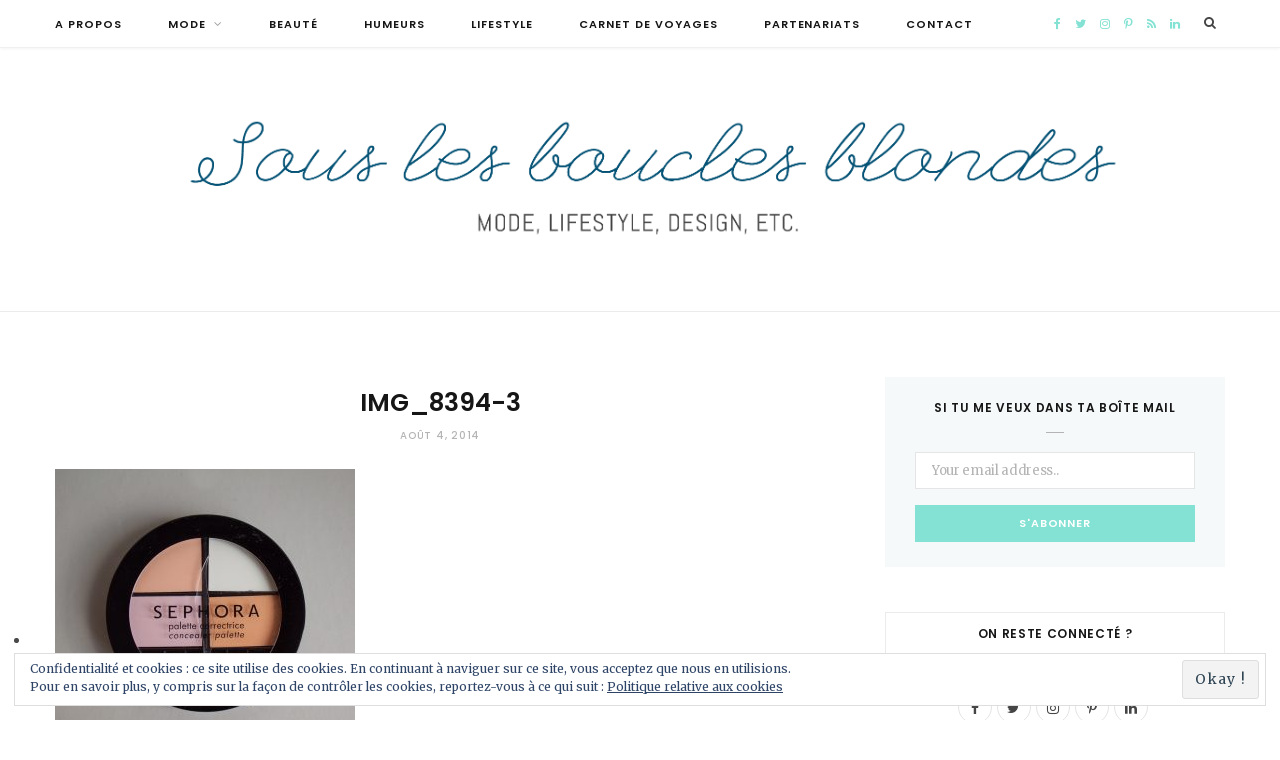

--- FILE ---
content_type: text/html; charset=UTF-8
request_url: http://souslesbouclesblondes.com/les-petits-nouveaux-de-ma-valise-beaute/img_8394-3/
body_size: 12757
content:

<!DOCTYPE html>
<html lang="fr-FR">

<head>

	<meta charset="UTF-8" />
	<meta http-equiv="x-ua-compatible" content="ie=edge" />
	<meta name="viewport" content="width=device-width, initial-scale=1" />
	<link rel="pingback" href="http://souslesbouclesblondes.com/xmlrpc.php" />
	<link rel="profile" href="http://gmpg.org/xfn/11" />
	
	<title>IMG_8394-3 | Sous les Boucles Blondes</title>
<!-- Jetpack Site Verification Tags -->
<meta name="google-site-verification" content="druOTXwYcVINvOeGRVeQ8Z5fbg1HB2Jj6ASI50nn1MU" />
<meta name="p:domain_verify" content="38cd6a183e4b8125f6b84808e165d618" />

<!-- All in One SEO Pack 2.6.1 by Michael Torbert of Semper Fi Web Design[334,384] -->
<link rel="author" href="https://plus.google.com/+JustineSavinel/posts" />
<meta name="keywords"  content="avis,beauté,bons plans,clinique,cosmétiques,girly,labello,lineance,make-up,revue,sephora,soldes,stuffs,yves rocher," />

<link rel="canonical" href="http://souslesbouclesblondes.com/les-petits-nouveaux-de-ma-valise-beaute/img_8394-3/" />
			<script type="text/javascript" >
				window.ga=window.ga||function(){(ga.q=ga.q||[]).push(arguments)};ga.l=+new Date;
				ga('create', 'UA-49524428-2', 'auto');
				// Plugins
				
				ga('send', 'pageview');
			</script>
			<script async src="https://www.google-analytics.com/analytics.js"></script>
			<!-- /all in one seo pack -->
<link rel='dns-prefetch' href='//s0.wp.com' />
<link rel='dns-prefetch' href='//secure.gravatar.com' />
<link rel='dns-prefetch' href='//fonts.googleapis.com' />
<link rel='dns-prefetch' href='//s.w.org' />
<link rel="alternate" type="application/rss+xml" title="Sous les Boucles Blondes &raquo; Flux" href="http://souslesbouclesblondes.com/feed/" />
<link rel="alternate" type="application/rss+xml" title="Sous les Boucles Blondes &raquo; Flux des commentaires" href="http://souslesbouclesblondes.com/comments/feed/" />
<link rel="alternate" type="application/rss+xml" title="Sous les Boucles Blondes &raquo; IMG_8394-3 Flux des commentaires" href="http://souslesbouclesblondes.com/les-petits-nouveaux-de-ma-valise-beaute/img_8394-3/feed/" />
		<script type="text/javascript">
			window._wpemojiSettings = {"baseUrl":"https:\/\/s.w.org\/images\/core\/emoji\/11\/72x72\/","ext":".png","svgUrl":"https:\/\/s.w.org\/images\/core\/emoji\/11\/svg\/","svgExt":".svg","source":{"concatemoji":"http:\/\/souslesbouclesblondes.com\/wp-includes\/js\/wp-emoji-release.min.js?ver=4.9.28"}};
			!function(e,a,t){var n,r,o,i=a.createElement("canvas"),p=i.getContext&&i.getContext("2d");function s(e,t){var a=String.fromCharCode;p.clearRect(0,0,i.width,i.height),p.fillText(a.apply(this,e),0,0);e=i.toDataURL();return p.clearRect(0,0,i.width,i.height),p.fillText(a.apply(this,t),0,0),e===i.toDataURL()}function c(e){var t=a.createElement("script");t.src=e,t.defer=t.type="text/javascript",a.getElementsByTagName("head")[0].appendChild(t)}for(o=Array("flag","emoji"),t.supports={everything:!0,everythingExceptFlag:!0},r=0;r<o.length;r++)t.supports[o[r]]=function(e){if(!p||!p.fillText)return!1;switch(p.textBaseline="top",p.font="600 32px Arial",e){case"flag":return s([55356,56826,55356,56819],[55356,56826,8203,55356,56819])?!1:!s([55356,57332,56128,56423,56128,56418,56128,56421,56128,56430,56128,56423,56128,56447],[55356,57332,8203,56128,56423,8203,56128,56418,8203,56128,56421,8203,56128,56430,8203,56128,56423,8203,56128,56447]);case"emoji":return!s([55358,56760,9792,65039],[55358,56760,8203,9792,65039])}return!1}(o[r]),t.supports.everything=t.supports.everything&&t.supports[o[r]],"flag"!==o[r]&&(t.supports.everythingExceptFlag=t.supports.everythingExceptFlag&&t.supports[o[r]]);t.supports.everythingExceptFlag=t.supports.everythingExceptFlag&&!t.supports.flag,t.DOMReady=!1,t.readyCallback=function(){t.DOMReady=!0},t.supports.everything||(n=function(){t.readyCallback()},a.addEventListener?(a.addEventListener("DOMContentLoaded",n,!1),e.addEventListener("load",n,!1)):(e.attachEvent("onload",n),a.attachEvent("onreadystatechange",function(){"complete"===a.readyState&&t.readyCallback()})),(n=t.source||{}).concatemoji?c(n.concatemoji):n.wpemoji&&n.twemoji&&(c(n.twemoji),c(n.wpemoji)))}(window,document,window._wpemojiSettings);
		</script>
		<style type="text/css">
img.wp-smiley,
img.emoji {
	display: inline !important;
	border: none !important;
	box-shadow: none !important;
	height: 1em !important;
	width: 1em !important;
	margin: 0 .07em !important;
	vertical-align: -0.1em !important;
	background: none !important;
	padding: 0 !important;
}
</style>
<link rel='stylesheet' id='aps-animate-css-css'  href='http://souslesbouclesblondes.com/wp-content/plugins/accesspress-social-icons/css/animate.css?ver=1.6.9' type='text/css' media='all' />
<link rel='stylesheet' id='aps-frontend-css-css'  href='http://souslesbouclesblondes.com/wp-content/plugins/accesspress-social-icons/css/frontend.css?ver=1.6.9' type='text/css' media='all' />
<link rel='stylesheet' id='contact-form-7-css'  href='http://souslesbouclesblondes.com/wp-content/plugins/contact-form-7/includes/css/styles.css?ver=5.0.2' type='text/css' media='all' />
<link rel='stylesheet' id='jpibfi-style-css'  href='http://souslesbouclesblondes.com/wp-content/plugins/jquery-pin-it-button-for-images/css/client.css?ver=2.4.3' type='text/css' media='all' />
<link rel='stylesheet' id='cheerup-fonts-css'  href='http://fonts.googleapis.com/css?family=Poppins%3A400%2C500%2C600%2C700%7CMerriweather%3A300italic%2C400%2C400italic%2C700' type='text/css' media='all' />
<link rel='stylesheet' id='cheerup-core-css'  href='http://souslesbouclesblondes.com/wp-content/themes/cheerup/style.css?ver=4.0.0' type='text/css' media='all' />
<link rel='stylesheet' id='cheerup-font-awesome-css'  href='http://souslesbouclesblondes.com/wp-content/themes/cheerup/css/fontawesome/css/font-awesome.min.css?ver=4.0.0' type='text/css' media='all' />
<link rel='stylesheet' id='cheerup-skin-css'  href='http://souslesbouclesblondes.com/wp-content/themes/cheerup/css/skin-general.css?ver=4.0.0' type='text/css' media='all' />
<style id='cheerup-skin-inline-css' type='text/css'>
::selection { background: rgba(131,226,211, 0.4); }

::-moz-selection { background: rgba(131,226,211, 0.4); }

input[type="submit"],
button,
input[type="button"],
.button,
.cart-action .cart-link .counter,
.main-head.compact .posts-ticker .heading,
.single-cover .overlay .post-cat a,
.comments-list .bypostauthor .post-author,
.cat-label a:hover,
.cat-label.color a,
.post-thumb:hover .cat-label a,
.products-block .more-link:hover,
.beauty-slider .slick-dots .slick-active button,
.carousel-slider .category,
.grid-b-slider .category,
.page-links .current,
.page-links a:hover,
.page-links > span,
.widget-posts .posts.full .counter:before,
.woocommerce span.onsale,
.woocommerce a.button,
.woocommerce button.button,
.woocommerce input.button,
.woocommerce #respond input#submit,
.woocommerce a.button.alt,
.woocommerce a.button.alt:hover,
.woocommerce button.button.alt,
.woocommerce button.button.alt:hover,
.woocommerce input.button.alt,
.woocommerce input.button.alt:hover,
.woocommerce #respond input#submit.alt,
.woocommerce #respond input#submit.alt:hover,
.woocommerce a.button:hover,
.woocommerce button.button:hover,
.woocommerce input.button:hover,
.woocommerce #respond input#submit:hover,
.woocommerce nav.woocommerce-pagination ul li span.current,
.woocommerce nav.woocommerce-pagination ul li a:hover,
.woocommerce ul.products .add_to_cart_button,
.woocommerce ul.products .added_to_cart,
.woocommerce .widget_price_filter .price_slider_amount .button,
.woocommerce .widget_price_filter .ui-slider .ui-slider-handle { background: #83e2d3; }

blockquote:before,
.main-color,
.top-bar .social-icons a:hover,
.navigation .menu > li:hover > a,
.navigation .menu > .current-menu-item > a,
.navigation .menu > .current-menu-parent > a,
.navigation .menu > .current-menu-ancestor > a,
.navigation li:hover > a:after,
.navigation .current-menu-item > a:after,
.navigation .current-menu-parent > a:after,
.navigation .current-menu-ancestor > a:after,
.navigation .menu li li:hover > a,
.navigation .menu li li.current-menu-item > a,
.tag-share .post-tags a:hover,
.post-share-icons a:hover,
.post-share-icons .likes-count,
.author-box .author > span,
.comments-area .section-head .number,
.comments-list .comment-reply-link,
.main-footer.dark .social-link:hover,
.lower-footer .social-icons .fa,
.archive-head .sub-title,
.social-share a:hover,
.social-icons a:hover,
.post-meta .post-cat > a,
.post-meta-c .post-author > a,
.large-post-b .post-footer .author a,
.trendy-slider .post-cat a,
.main-pagination .next a:hover,
.main-pagination .previous a:hover,
.main-pagination.number .current,
.post-content a,
.widget-about .more,
.widget-about .social-icons .social-btn:hover,
.widget-social .social-link:hover,
.woocommerce .star-rating:before,
.woocommerce .star-rating span:before,
.woocommerce .amount,
.woocommerce .order-select .drop a:hover,
.woocommerce .order-select .drop li.active,
.woocommerce-page .order-select .drop a:hover,
.woocommerce-page .order-select .drop li.active,
.woocommerce .widget_price_filter .price_label .from,
.woocommerce .widget_price_filter .price_label .to,
.woocommerce div.product div.summary p.price,
.woocommerce div.product div.summary span.price,
.woocommerce #content div.product div.summary p.price,
.woocommerce #content div.product div.summary span.price { color: #83e2d3; }

.products-block .more-link:hover,
.beauty-slider .slick-dots .slick-active button,
.page-links .current,
.page-links a:hover,
.page-links > span,
.woocommerce nav.woocommerce-pagination ul li span.current,
.woocommerce nav.woocommerce-pagination ul li a:hover { border-color: #83e2d3; }

.post-title-alt:after,
.block-head-b .title { border-bottom: 1px solid #83e2d3; }

.widget_categories a:before,
.widget_product_categories a:before,
.widget_archive a:before { border: 1px solid #83e2d3; }

.skin-miranda .sidebar .widget-title,
.skin-beauty .sidebar .widget-title { border-top-color: #83e2d3; }

.skin-rovella .navigation.dark .menu li:hover > a,
.skin-rovella .navigation.dark .menu li li:hover > a,
.skin-rovella .navigation.dark .menu li:hover > a:after,
.skin-rovella .main-footer.stylish .copyright a { color: #83e2d3; }

.skin-travel .navigation.dark .menu li:hover > a,
.skin-travel .navigation.dark .menu li li:hover > a,
.skin-travel .navigation.dark .menu li:hover > a:after,
.skin-travel .posts-carousel .block-heading .title,
.skin-travel .post-content .read-more a,
.skin-travel .sidebar .widget-title,
.skin-travel .grid-post-b .read-more-btn { color: #83e2d3; }

.skin-travel .sidebar .widget-title:after,
.skin-travel .post-content .read-more a:before,
.skin-travel .grid-post-b .read-more-btn { border-color: #83e2d3; }

.skin-travel .grid-post-b .read-more-btn:hover,
.skin-travel .posts-carousel .block-heading:after { background-color: #83e2d3; }

.main-head .social-icons a { color: #83e2d3 !important; }



</style>
<link rel='stylesheet' id='jetpack-widget-social-icons-styles-css'  href='http://souslesbouclesblondes.com/wp-content/plugins/jetpack/modules/widgets/social-icons/social-icons.css?ver=20170506' type='text/css' media='all' />
<link rel='stylesheet' id='social-logos-css'  href='http://souslesbouclesblondes.com/wp-content/plugins/jetpack/_inc/social-logos/social-logos.min.css?ver=1' type='text/css' media='all' />
<link rel='stylesheet' id='jetpack_css-css'  href='http://souslesbouclesblondes.com/wp-content/plugins/jetpack/css/jetpack.css?ver=6.2.5' type='text/css' media='all' />
<script type='text/javascript'>
/* <![CDATA[ */
var Sphere_Plugin = {"ajaxurl":"http:\/\/souslesbouclesblondes.com\/wp-admin\/admin-ajax.php"};
/* ]]> */
</script>
<script type='text/javascript' src='http://souslesbouclesblondes.com/wp-includes/js/jquery/jquery.js?ver=1.12.4'></script>
<script type='text/javascript' src='http://souslesbouclesblondes.com/wp-includes/js/jquery/jquery-migrate.min.js?ver=1.4.1'></script>
<script type='text/javascript' src='http://souslesbouclesblondes.com/wp-content/plugins/accesspress-social-icons/js/frontend.js?ver=1.6.9'></script>
<script type='text/javascript' src='http://souslesbouclesblondes.com/wp-content/plugins/wp-retina-2x/js/debug.js?ver=5.2.6'></script>
<script type='text/javascript' src='http://souslesbouclesblondes.com/wp-content/themes/cheerup/js/lazysizes.js?ver=4.0.0'></script>
<link rel='https://api.w.org/' href='http://souslesbouclesblondes.com/wp-json/' />
<link rel="EditURI" type="application/rsd+xml" title="RSD" href="http://souslesbouclesblondes.com/xmlrpc.php?rsd" />
<link rel="wlwmanifest" type="application/wlwmanifest+xml" href="http://souslesbouclesblondes.com/wp-includes/wlwmanifest.xml" /> 
<meta name="generator" content="WordPress 4.9.28" />
<link rel='shortlink' href='https://wp.me/a4Pfa1-D3' />
<link rel="alternate" type="application/json+oembed" href="http://souslesbouclesblondes.com/wp-json/oembed/1.0/embed?url=http%3A%2F%2Fsouslesbouclesblondes.com%2Fles-petits-nouveaux-de-ma-valise-beaute%2Fimg_8394-3%2F" />
<link rel="alternate" type="text/xml+oembed" href="http://souslesbouclesblondes.com/wp-json/oembed/1.0/embed?url=http%3A%2F%2Fsouslesbouclesblondes.com%2Fles-petits-nouveaux-de-ma-valise-beaute%2Fimg_8394-3%2F&#038;format=xml" />
<link rel="shortcut icon" href="http://souslesbouclesblondes.com/wp-content/uploads/2014/07/logo-perso6.png"/>
<link rel="apple-touch-icon" href="http://souslesbouclesblondes.com/wp-content/uploads/2014/07/logo-perso8.png"/>
<style type="text/css">
	a.pinit-button.custom {
		}

	a.pinit-button.custom span {
		}

	.pinit-hover {
		opacity: 0.8 !important;
		filter: alpha(opacity=80) !important;
	}
	a.pinit-button {
	border-bottom: 0 !important;
	box-shadow: none !important;
	margin-bottom: 0 !important;
}
a.pinit-button::after {
    display: none;
}</style>
		
<link rel='dns-prefetch' href='//v0.wordpress.com'/>
<link rel='dns-prefetch' href='//widgets.wp.com'/>
<link rel='dns-prefetch' href='//s0.wp.com'/>
<link rel='dns-prefetch' href='//0.gravatar.com'/>
<link rel='dns-prefetch' href='//1.gravatar.com'/>
<link rel='dns-prefetch' href='//2.gravatar.com'/>
<link rel='dns-prefetch' href='//jetpack.wordpress.com'/>
<link rel='dns-prefetch' href='//s1.wp.com'/>
<link rel='dns-prefetch' href='//s2.wp.com'/>
<link rel='dns-prefetch' href='//public-api.wordpress.com'/>

<!-- Jetpack Open Graph Tags -->
<meta property="og:type" content="article" />
<meta property="og:title" content="IMG_8394-3" />
<meta property="og:url" content="http://souslesbouclesblondes.com/les-petits-nouveaux-de-ma-valise-beaute/img_8394-3/" />
<meta property="og:description" content="Voir l&rsquo;article pour en savoir plus." />
<meta property="article:published_time" content="2014-08-04T17:17:56+00:00" />
<meta property="article:modified_time" content="2014-08-04T17:17:56+00:00" />
<meta property="og:site_name" content="Sous les Boucles Blondes" />
<meta property="og:image" content="http://souslesbouclesblondes.com/wp-content/uploads/2014/08/IMG_8394-3.jpg" />
<meta property="og:locale" content="fr_FR" />
<meta name="twitter:site" content="@SousLesBoucles" />
<meta name="twitter:text:title" content="IMG_8394-3" />
<meta name="twitter:card" content="summary" />
<meta name="twitter:description" content="Voir l&rsquo;article pour en savoir plus." />

<!-- End Jetpack Open Graph Tags -->

<!-- BEGIN ExactMetrics v5.3.4 Universal Analytics - https://exactmetrics.com/ -->
<script>
(function(i,s,o,g,r,a,m){i['GoogleAnalyticsObject']=r;i[r]=i[r]||function(){
	(i[r].q=i[r].q||[]).push(arguments)},i[r].l=1*new Date();a=s.createElement(o),
	m=s.getElementsByTagName(o)[0];a.async=1;a.src=g;m.parentNode.insertBefore(a,m)
})(window,document,'script','https://www.google-analytics.com/analytics.js','ga');
  ga('create', 'UA-49524428-2', 'auto');
  ga('require', 'displayfeatures');
  ga('require', 'linkid');
  ga('send', 'pageview');
</script>
<!-- END ExactMetrics Universal Analytics -->

</head>

<body class="attachment attachment-template-default single single-attachment postid-2421 attachmentid-2421 attachment-jpeg right-sidebar  lazy-smart">

<div class="main-wrap">

	
	
	<header id="main-head" class="main-head alt search-alt">
	
		
	<div class="top-bar cf">
	
		<div class="top-bar-content" data-sticky-bar="1">
			<div class="wrap cf">
			
			<span class="mobile-nav"><i class="fa fa-bars"></i></span>
			
			
	
		<ul class="social-icons cf">
		
					
			<li><a href="https://www.facebook.com/bouclesblondes" class="fa fa-facebook" target="_blank"><span class="visuallyhidden">Facebook</span></a></li>
									
					
			<li><a href="https://twitter.com/SousLesBoucles" class="fa fa-twitter" target="_blank"><span class="visuallyhidden">Twitter</span></a></li>
									
					
			<li><a href="https://www.instagram.com/souslesboucles/" class="fa fa-instagram" target="_blank"><span class="visuallyhidden">Instagram</span></a></li>
									
					
			<li><a href="https://www.pinterest.fr/souslesboucles/" class="fa fa-pinterest-p" target="_blank"><span class="visuallyhidden">Pinterest</span></a></li>
									
					
			<li><a href="#" class="fa fa-rss" target="_blank"><span class="visuallyhidden">RSS</span></a></li>
									
					
			<li><a href="https://www.linkedin.com/in/justine-savinel-37091966/" class="fa fa-linkedin" target="_blank"><span class="visuallyhidden">LinkedIn</span></a></li>
									
					
		</ul>
	
				
							
										
				<nav class="navigation">					
					<div class="menu-menu-1-container"><ul id="menu-menu-1" class="menu"><li id="menu-item-3081" class="menu-item menu-item-type-taxonomy menu-item-object-category menu-cat-3 menu-item-3081"><a href="http://souslesbouclesblondes.com/sujets/a-propos/">A propos</a></li>
<li id="menu-item-2190" class="menu-item menu-item-type-taxonomy menu-item-object-category menu-item-has-children menu-cat-7 menu-item-2190"><a href="http://souslesbouclesblondes.com/sujets/mode/">Mode</a>
<ul class="sub-menu">
	<li id="menu-item-2194" class="menu-item menu-item-type-taxonomy menu-item-object-category menu-cat-10 menu-item-2194"><a href="http://souslesbouclesblondes.com/sujets/looks/">Looks</a></li>
	<li id="menu-item-2198" class="menu-item menu-item-type-taxonomy menu-item-object-category menu-cat-8 menu-item-2198"><a href="http://souslesbouclesblondes.com/sujets/parlons-bien-parlons-mode/">Parlons bien, parlons mode</a></li>
	<li id="menu-item-5279" class="menu-item menu-item-type-taxonomy menu-item-object-category menu-cat-957 menu-item-5279"><a href="http://souslesbouclesblondes.com/sujets/shopping/">Shopping</a></li>
</ul>
</li>
<li id="menu-item-3122" class="menu-item menu-item-type-taxonomy menu-item-object-category menu-cat-4 menu-item-3122"><a href="http://souslesbouclesblondes.com/sujets/beautee/">Beauté</a></li>
<li id="menu-item-3076" class="menu-item menu-item-type-taxonomy menu-item-object-category menu-cat-740 menu-item-3076"><a href="http://souslesbouclesblondes.com/sujets/humeurs/">Humeurs</a></li>
<li id="menu-item-5298" class="menu-item menu-item-type-taxonomy menu-item-object-category menu-cat-745 menu-item-5298"><a href="http://souslesbouclesblondes.com/sujets/lifestyle/">Lifestyle</a></li>
<li id="menu-item-3082" class="menu-item menu-item-type-taxonomy menu-item-object-category menu-cat-742 menu-item-3082"><a href="http://souslesbouclesblondes.com/sujets/carnet-de-voyages/">Carnet de voyages</a></li>
<li id="menu-item-5373" class="menu-item menu-item-type-taxonomy menu-item-object-category menu-cat-518 menu-item-5373"><a href="http://souslesbouclesblondes.com/sujets/partenariats/">Partenariats</a></li>
<li id="menu-item-2189" class="menu-item menu-item-type-post_type menu-item-object-page menu-item-2189"><a href="http://souslesbouclesblondes.com/about/">Contact</a></li>
</ul></div>				</nav>
				
								
							
			
				<div class="actions">
					
										
										
					
										
					<div class="search-action cf">
					
						<form method="get" class="search-form" action="http://souslesbouclesblondes.com/">
						
							<button type="submit" class="search-submit"><i class="fa fa-search"></i></button>
							<input type="search" class="search-field" name="s" placeholder="Search" value="" required />
							
						</form>
								
					</div>
					
									
				</div>
				
			</div>			
		</div>
		
	</div>
	
		<div class="inner">	
			<div class="wrap logo-wrap cf">
			
				<div class="title">
				
					<a href="http://souslesbouclesblondes.com/" title="Sous les Boucles Blondes" rel="home">
					
											
											
		<img class="mobile-logo" src="http://souslesbouclesblondes.com/wp-content/uploads/2017/09/header-blog-mobile-01-1.png" width="1251" height="246" 
			alt="Sous les Boucles Blondes" />

								
						<img src="http://souslesbouclesblondes.com/wp-content/uploads/2017/09/header-blog-desktop-01.png" class="logo-image" alt="Sous les Boucles Blondes" />
	
										
					</a>
				
				</div>
				
							
			</div>
		</div>
		
	</header> <!-- .main-head -->
	
		
	
<div class="main wrap">

	<div class="ts-row cf">
		<div class="col-8 main-content cf">
		
			
				
<article id="post-2421" class="the-post post-2421 attachment type-attachment status-inherit">
	
	<header class="post-header cf">
			
			<div class="post-meta">
		
				
			<span class="post-cat">	
							</span>
			
				
		
		<h1 class="post-title">
			IMG_8394-3			
		</h1>
		
			
					<a href="http://souslesbouclesblondes.com/les-petits-nouveaux-de-ma-valise-beaute/img_8394-3/" class="date-link"><time class="post-date">août 4, 2014</time></a>
				
	</div>

				
	</header><!-- .post-header -->


	<div class="post-content description cf">
		
				
		<input class="jpibfi" type="hidden"><p class="attachment"><a href='http://souslesbouclesblondes.com/wp-content/uploads/2014/08/IMG_8394-3.jpg'><img width="300" height="289" src="[data-uri]" class="attachment-medium size-medium lazyload" alt="" sizes="(max-width: 300px) 100vw, 300px" data-srcset="http://souslesbouclesblondes.com/wp-content/uploads/2014/08/IMG_8394-3-300x289.jpg 300w, http://souslesbouclesblondes.com/wp-content/uploads/2014/08/IMG_8394-3-768x741.jpg 768w, http://souslesbouclesblondes.com/wp-content/uploads/2014/08/IMG_8394-3.jpg 1024w" data-src="http://souslesbouclesblondes.com/wp-content/uploads/2014/08/IMG_8394-3-300x289.jpg" data-jpibfi-post-excerpt="" data-jpibfi-post-url="http://souslesbouclesblondes.com/les-petits-nouveaux-de-ma-valise-beaute/img_8394-3/" data-jpibfi-post-title="IMG_8394-3" data-jpibfi-src="[data-uri]" ></a></p>
<div class="sharedaddy sd-sharing-enabled"><div class="robots-nocontent sd-block sd-social sd-social-icon sd-sharing"><h3 class="sd-title">Partager :</h3><div class="sd-content"><ul><li class="share-google-plus-1"><a rel="nofollow" data-shared="sharing-google-2421" class="share-google-plus-1 sd-button share-icon no-text" href="http://souslesbouclesblondes.com/les-petits-nouveaux-de-ma-valise-beaute/img_8394-3/?share=google-plus-1" target="_blank" title="Cliquez pour partager sur Google+"><span></span><span class="sharing-screen-reader-text">Cliquez pour partager sur Google+(ouvre dans une nouvelle fenêtre)</span></a></li><li class="share-facebook"><a rel="nofollow" data-shared="sharing-facebook-2421" class="share-facebook sd-button share-icon no-text" href="http://souslesbouclesblondes.com/les-petits-nouveaux-de-ma-valise-beaute/img_8394-3/?share=facebook" target="_blank" title="Cliquez pour partager sur Facebook"><span></span><span class="sharing-screen-reader-text">Cliquez pour partager sur Facebook(ouvre dans une nouvelle fenêtre)</span></a></li><li class="share-twitter"><a rel="nofollow" data-shared="sharing-twitter-2421" class="share-twitter sd-button share-icon no-text" href="http://souslesbouclesblondes.com/les-petits-nouveaux-de-ma-valise-beaute/img_8394-3/?share=twitter" target="_blank" title="Cliquez pour partager sur Twitter"><span></span><span class="sharing-screen-reader-text">Cliquez pour partager sur Twitter(ouvre dans une nouvelle fenêtre)</span></a></li><li class="share-linkedin"><a rel="nofollow" data-shared="sharing-linkedin-2421" class="share-linkedin sd-button share-icon no-text" href="http://souslesbouclesblondes.com/les-petits-nouveaux-de-ma-valise-beaute/img_8394-3/?share=linkedin" target="_blank" title="Cliquez pour partager sur LinkedIn"><span></span><span class="sharing-screen-reader-text">Cliquez pour partager sur LinkedIn(ouvre dans une nouvelle fenêtre)</span></a></li><li class="share-pinterest"><a rel="nofollow" data-shared="sharing-pinterest-2421" class="share-pinterest sd-button share-icon no-text" href="http://souslesbouclesblondes.com/les-petits-nouveaux-de-ma-valise-beaute/img_8394-3/?share=pinterest" target="_blank" title="Cliquez pour partager sur Pinterest"><span></span><span class="sharing-screen-reader-text">Cliquez pour partager sur Pinterest(ouvre dans une nouvelle fenêtre)</span></a></li><li class="share-email"><a rel="nofollow" data-shared="" class="share-email sd-button share-icon no-text" href="http://souslesbouclesblondes.com/les-petits-nouveaux-de-ma-valise-beaute/img_8394-3/?share=email" target="_blank" title="Cliquez pour envoyer par e-mail à un ami"><span></span><span class="sharing-screen-reader-text">Cliquez pour envoyer par e-mail à un ami(ouvre dans une nouvelle fenêtre)</span></a></li><li class="share-end"></li></ul></div></div></div><div class='sharedaddy sd-block sd-like jetpack-likes-widget-wrapper jetpack-likes-widget-unloaded' id='like-post-wrapper-71318353-2421-696f0760bef9f' data-src='https://widgets.wp.com/likes/#blog_id=71318353&amp;post_id=2421&amp;origin=souslesbouclesblondes.com&amp;obj_id=71318353-2421-696f0760bef9f' data-name='like-post-frame-71318353-2421-696f0760bef9f'><h3 class="sd-title">WordPress:</h3><div class='likes-widget-placeholder post-likes-widget-placeholder' style='height: 55px;'><span class='button'><span>J&#039;aime</span></span> <span class="loading">chargement&hellip;</span></div><span class='sd-text-color'></span><a class='sd-link-color'></a></div>			
	</div><!-- .post-content -->

	
			
	<div class="the-post-foot cf">
	
				
		<div class="tag-share cf">
		
					
					<div class="post-share">
					
						
		</div>				
		</div>
		
	</div>
	
				
		
<div class="post-nav">


</div>		 
		
		
		<div class="comments">
				<div id="comments" class="comments-area">

		
	
	
		<div id="respond" class="comment-respond">
							<h3 id="reply-title" class="comment-reply-title">Ecrire un petit mot					<small><a rel="nofollow" id="cancel-comment-reply-link" href="/les-petits-nouveaux-de-ma-valise-beaute/img_8394-3/#respond" style="display:none;">Annuler la réponse.</a></small>
				</h3>
						<form id="commentform" class="comment-form">
				<iframe title="Formulaire de commentaire" src="http://jetpack.wordpress.com/jetpack-comment/?blogid=71318353&#038;postid=2421&#038;comment_registration=0&#038;require_name_email=1&#038;stc_enabled=1&#038;stb_enabled=1&#038;show_avatars=1&#038;avatar_default=identicon&#038;greeting=Ecrire+un+petit+mot&#038;greeting_reply=R%C3%A9pondre+%C3%A0+%25s&#038;color_scheme=light&#038;lang=fr_FR&#038;jetpack_version=6.2.5&#038;sig=4ed55c6f23be2021306d3b052a50893d00cbb88f#parent=http%3A%2F%2Fsouslesbouclesblondes.com%2Fles-petits-nouveaux-de-ma-valise-beaute%2Fimg_8394-3%2F" style="width:100%; height: 430px; border:0;" name="jetpack_remote_comment" class="jetpack_remote_comment" id="jetpack_remote_comment"></iframe>
				<!--[if !IE]><!-->
				<script>
					document.addEventListener('DOMContentLoaded', function () {
						var commentForms = document.getElementsByClassName('jetpack_remote_comment');
						for (var i = 0; i < commentForms.length; i++) {
							commentForms[i].allowTransparency = false;
							commentForms[i].scrolling = 'no';
						}
					});
				</script>
				<!--<![endif]-->
			</form>
		</div>

		
		<input type="hidden" name="comment_parent" id="comment_parent" value="" />

		<p class="akismet_comment_form_privacy_notice">Ce site utilise Akismet pour réduire les indésirables. <a href="https://akismet.com/privacy/" target="_blank">Apprenez comment les données de vos commentaires sont utilisées</a>.</p>
	</div><!-- #comments -->
		</div>

		
		
</article> <!-- .the-post -->	
			
		</div>
		
			<aside class="col-4 sidebar" data-sticky="1">
		
		<div class="inner theiaStickySidebar">
		
					<ul>
				
		<li id="bunyad-widget-subscribe-7" class="widget widget-subscribe">
							
				<h5 class="widget-title"><span>SI TU ME VEUX DANS TA BOÎTE MAIL</span></h5>				
						
			<form method="post" action="http://eepurl.com/dylZnD" class="form" target="_blank">
				<div class="fields">
					<p class="message">
											</p>
					
					<p>
						<input type="email" name="EMAIL" placeholder="Your email address.." required>
					</p>
					
					<p>
						<input type="submit" value="S&#039;ABONNER">
					</p>
				</div>
			</form>

		
		</li>
		
		<li id="bunyad-widget-social-3" class="widget widget-social">		
							
				<h5 class="widget-title"><span>On reste connecté ?</span></h5>				
					
			<div class="social-icons">
				
									<a href="https://www.facebook.com/bouclesblondes" class="social-link" target="_blank"><i class="fa fa-facebook"></i>
						<span class="visuallyhidden">Facebook</span></a>
				
									<a href="https://twitter.com/SousLesBoucles" class="social-link" target="_blank"><i class="fa fa-twitter"></i>
						<span class="visuallyhidden">Twitter</span></a>
				
									<a href="https://www.instagram.com/souslesboucles/" class="social-link" target="_blank"><i class="fa fa-instagram"></i>
						<span class="visuallyhidden">Instagram</span></a>
				
									<a href="https://www.pinterest.fr/souslesboucles/" class="social-link" target="_blank"><i class="fa fa-pinterest-p"></i>
						<span class="visuallyhidden">Pinterest</span></a>
				
									<a href="https://www.linkedin.com/in/justine-savinel-37091966/" class="social-link" target="_blank"><i class="fa fa-linkedin"></i>
						<span class="visuallyhidden">LinkedIn</span></a>
				
								
			</div>
		
		</li>
<li id="null-instagram-feed-11" class="widget null-instagram-feed"><h5 class="widget-title"><span>Instagram</span></h5>Instagram a retourné des données invalides.</li>
			</ul>
				
		</div>

	</aside>		
	</div> <!-- .ts-row -->
</div> <!-- .main -->


	
	<footer class="main-footer">

			
		
		<section class="upper-footer">
			<div class="wrap">
				
				<ul class="widgets ts-row cf">
					<li id="eu_cookie_law_widget-4" class="widget column col-4 widget_eu_cookie_law_widget"><div
	class="hide-on-button"
	data-hide-timeout="30"
	data-consent-expiration="180"
	id="eu-cookie-law"
>
	<form method="post">
		<input type="submit" value="Okay !" class="accept" />
	</form>

	Confidentialité et cookies : ce site utilise des cookies. En continuant à naviguer sur ce site, vous acceptez que nous en utilisions. <br />
Pour en savoir plus, y compris sur la façon de contrôler les cookies, reportez-vous à ce qui suit :
	<a href="https://automattic.com/cookies/" >
		Politique relative aux cookies	</a>
</div>
</li>				</ul>

			</div>
		</section>
		
				
		
				

				
		<section class="lower-footer cf">
			<div class="wrap">
				<p class="copyright">© 2017 Sous les Boucles Blondes</p>
				
								<div class="to-top">
					<a href="#" class="back-to-top"><i class="fa fa-angle-up"></i> Top</a>
				</div>
							</div>
		</section>
		
			
	</footer>
	
	
		
	
</div> <!-- .main-wrap -->



<div class="mobile-menu-container off-canvas">

	<a href="#" class="close"><i class="fa fa-times"></i></a>
	
	<div class="logo">
							
		<img class="mobile-logo lazyload" src="[data-uri]" width="1251" height="246" alt="Sous les Boucles Blondes" data-src="http://souslesbouclesblondes.com/wp-content/uploads/2017/09/header-blog-mobile-01-1.png" />

			</div>
	
		
		<ul class="mobile-menu"></ul>

	</div>

	<div style="display:none">
	</div>

	<script type="text/javascript">
		window.WPCOM_sharing_counts = {"http:\/\/souslesbouclesblondes.com\/les-petits-nouveaux-de-ma-valise-beaute\/img_8394-3\/":2421};
	</script>
			<div id="sharing_email" style="display: none;">
		<form action="/les-petits-nouveaux-de-ma-valise-beaute/img_8394-3/" method="post">
			<label for="target_email">Envoyer à l'adresse e-mail</label>
			<input type="email" name="target_email" id="target_email" value="" />

			
				<label for="source_name">Votre nom</label>
				<input type="text" name="source_name" id="source_name" value="" />

				<label for="source_email">Votre adresse e-mail</label>
				<input type="email" name="source_email" id="source_email" value="" />

						<input type="text" id="jetpack-source_f_name" name="source_f_name" class="input" value="" size="25" autocomplete="off" title="Ce champ est utilisé pour la validation du formulaire et ne doit pas être changé" />
			
			<img style="float: right; display: none" class="loading" src="http://souslesbouclesblondes.com/wp-content/plugins/jetpack/modules/sharedaddy/images/loading.gif" alt="loading" width="16" height="16" />
			<input type="submit" value="Envoyer un e-mail" class="sharing_send" />
			<a rel="nofollow" href="#cancel" class="sharing_cancel">Annuler</a>

			<div class="errors errors-1" style="display: none;">
				L'article n'a pas été envoyé - Vérifiez vos adresses e-mail&nbsp;!			</div>

			<div class="errors errors-2" style="display: none;">
				La vérification e-mail a échoué, veuillez réessayer			</div>

			<div class="errors errors-3" style="display: none;">
				Impossible de partager les articles de votre blog par e-mail.			</div>
		</form>
	</div>
<script type='text/javascript' src='http://souslesbouclesblondes.com/wp-includes/js/comment-reply.min.js?ver=4.9.28'></script>
<script type='text/javascript'>
/* <![CDATA[ */
var wpcf7 = {"apiSettings":{"root":"http:\/\/souslesbouclesblondes.com\/wp-json\/contact-form-7\/v1","namespace":"contact-form-7\/v1"},"recaptcha":{"messages":{"empty":"Merci de confirmer que vous n\u2019\u00eates pas un robot."}}};
/* ]]> */
</script>
<script type='text/javascript' src='http://souslesbouclesblondes.com/wp-content/plugins/contact-form-7/includes/js/scripts.js?ver=5.0.2'></script>
<script type='text/javascript' defer src='https://s0.wp.com/wp-content/js/devicepx-jetpack.js?ver=202604'></script>
<script type='text/javascript'>
/* <![CDATA[ */
var jpibfi_options = {"hover":{"siteTitle":"Sous les Boucles Blondes","image_selector":".jpibfi_container img","disabled_classes":"wp-smiley;nopin","enabled_classes":"","min_image_height":0,"min_image_height_small":0,"min_image_width":0,"min_image_width_small":0,"show_on":"[front],[home],[single],[page],[archive],[search],[category]","disable_on":"","show_button":"hover","button_margin_bottom":20,"button_margin_top":20,"button_margin_left":20,"button_margin_right":20,"button_position":"top-left","description_option":["img_title","img_alt","post_title"],"pinLinkedImages":true,"transparency_value":0.2,"pin_image":"default","pin_image_button":"square","pin_image_icon":"circle","pin_image_size":"normal","custom_image_url":"","pinImageHeight":54,"pinImageWidth":54,"scroll_selector":""}};
/* ]]> */
</script>
<script type='text/javascript' src='http://souslesbouclesblondes.com/wp-content/plugins/jquery-pin-it-button-for-images/js/jpibfi.client.js?ver=2.4.3'></script>
<script type='text/javascript' src='https://secure.gravatar.com/js/gprofiles.js?ver=2026Janaa'></script>
<script type='text/javascript'>
/* <![CDATA[ */
var WPGroHo = {"my_hash":""};
/* ]]> */
</script>
<script type='text/javascript' src='http://souslesbouclesblondes.com/wp-content/plugins/jetpack/modules/wpgroho.js?ver=4.9.28'></script>
<script type='text/javascript'>
/* <![CDATA[ */
var Bunyad = {"custom_ajax_url":"\/les-petits-nouveaux-de-ma-valise-beaute\/img_8394-3\/"};
/* ]]> */
</script>
<script type='text/javascript' src='http://souslesbouclesblondes.com/wp-content/themes/cheerup/js/bunyad-theme.js?ver=4.0.0'></script>
<script type='text/javascript' src='http://souslesbouclesblondes.com/wp-content/themes/cheerup/js/jquery.slick.js?ver=4.0.0'></script>
<script type='text/javascript' src='http://souslesbouclesblondes.com/wp-content/themes/cheerup/js/jarallax.js?ver=4.0.0'></script>
<script type='text/javascript' src='http://souslesbouclesblondes.com/wp-content/themes/cheerup/js/jquery.sticky-sidebar.js?ver=4.0.0'></script>
<script type='text/javascript' src='http://souslesbouclesblondes.com/wp-content/plugins/jetpack/_inc/build/widgets/eu-cookie-law/eu-cookie-law.min.js?ver=20180522'></script>
<script type='text/javascript' src='http://souslesbouclesblondes.com/wp-includes/js/wp-embed.min.js?ver=4.9.28'></script>
<script type='text/javascript' src='http://souslesbouclesblondes.com/wp-content/plugins/jetpack/_inc/build/postmessage.min.js?ver=6.2.5'></script>
<script type='text/javascript' src='http://souslesbouclesblondes.com/wp-content/plugins/jetpack/_inc/build/jquery.jetpack-resize.min.js?ver=6.2.5'></script>
<script type='text/javascript' src='http://souslesbouclesblondes.com/wp-content/plugins/jetpack/_inc/build/likes/queuehandler.min.js?ver=6.2.5'></script>
<script async="async" type='text/javascript' src='http://souslesbouclesblondes.com/wp-content/plugins/akismet/_inc/form.js?ver=4.0.7'></script>
<script type='text/javascript'>
/* <![CDATA[ */
var sharing_js_options = {"lang":"en","counts":"1"};
/* ]]> */
</script>
<script type='text/javascript' src='http://souslesbouclesblondes.com/wp-content/plugins/jetpack/_inc/build/sharedaddy/sharing.min.js?ver=6.2.5'></script>
<script type='text/javascript'>
var windowOpen;
			jQuery( document.body ).on( 'click', 'a.share-google-plus-1', function() {
				// If there's another sharing window open, close it.
				if ( 'undefined' !== typeof windowOpen ) {
					windowOpen.close();
				}
				windowOpen = window.open( jQuery( this ).attr( 'href' ), 'wpcomgoogle-plus-1', 'menubar=1,resizable=1,width=480,height=550' );
				return false;
			});
var windowOpen;
			jQuery( document.body ).on( 'click', 'a.share-facebook', function() {
				// If there's another sharing window open, close it.
				if ( 'undefined' !== typeof windowOpen ) {
					windowOpen.close();
				}
				windowOpen = window.open( jQuery( this ).attr( 'href' ), 'wpcomfacebook', 'menubar=1,resizable=1,width=600,height=400' );
				return false;
			});
var windowOpen;
			jQuery( document.body ).on( 'click', 'a.share-twitter', function() {
				// If there's another sharing window open, close it.
				if ( 'undefined' !== typeof windowOpen ) {
					windowOpen.close();
				}
				windowOpen = window.open( jQuery( this ).attr( 'href' ), 'wpcomtwitter', 'menubar=1,resizable=1,width=600,height=350' );
				return false;
			});
var windowOpen;
			jQuery( document.body ).on( 'click', 'a.share-linkedin', function() {
				// If there's another sharing window open, close it.
				if ( 'undefined' !== typeof windowOpen ) {
					windowOpen.close();
				}
				windowOpen = window.open( jQuery( this ).attr( 'href' ), 'wpcomlinkedin', 'menubar=1,resizable=1,width=580,height=450' );
				return false;
			});
</script>
	<iframe src='https://widgets.wp.com/likes/master.html?ver=202604#ver=202604&amp;lang=fr' scrolling='no' id='likes-master' name='likes-master' style='display:none;'></iframe>
	<div id='likes-other-gravatars'><div class="likes-text"><span>%d</span> blogueurs aiment cette page :</div><ul class="wpl-avatars sd-like-gravatars"></ul></div>
	
		<!--[if IE]>
		<script type="text/javascript">
			if ( 0 === window.location.hash.indexOf( '#comment-' ) ) {
				// window.location.reload() doesn't respect the Hash in IE
				window.location.hash = window.location.hash;
			}
		</script>
		<![endif]-->
		<script type="text/javascript">
			(function () {
				var comm_par_el = document.getElementById( 'comment_parent' ),
					comm_par = ( comm_par_el && comm_par_el.value ) ? comm_par_el.value : '',
					frame = document.getElementById( 'jetpack_remote_comment' ),
					tellFrameNewParent;

				tellFrameNewParent = function () {
					if ( comm_par ) {
						frame.src = "http://jetpack.wordpress.com/jetpack-comment/?blogid=71318353&postid=2421&comment_registration=0&require_name_email=1&stc_enabled=1&stb_enabled=1&show_avatars=1&avatar_default=identicon&greeting=Ecrire+un+petit+mot&greeting_reply=R%C3%A9pondre+%C3%A0+%25s&color_scheme=light&lang=fr_FR&jetpack_version=6.2.5&sig=4ed55c6f23be2021306d3b052a50893d00cbb88f#parent=http%3A%2F%2Fsouslesbouclesblondes.com%2Fles-petits-nouveaux-de-ma-valise-beaute%2Fimg_8394-3%2F" + '&replytocom=' + parseInt( comm_par, 10 ).toString();
					} else {
						frame.src = "http://jetpack.wordpress.com/jetpack-comment/?blogid=71318353&postid=2421&comment_registration=0&require_name_email=1&stc_enabled=1&stb_enabled=1&show_avatars=1&avatar_default=identicon&greeting=Ecrire+un+petit+mot&greeting_reply=R%C3%A9pondre+%C3%A0+%25s&color_scheme=light&lang=fr_FR&jetpack_version=6.2.5&sig=4ed55c6f23be2021306d3b052a50893d00cbb88f#parent=http%3A%2F%2Fsouslesbouclesblondes.com%2Fles-petits-nouveaux-de-ma-valise-beaute%2Fimg_8394-3%2F";
					}
				};

				
				if ( 'undefined' !== typeof addComment ) {
					addComment._Jetpack_moveForm = addComment.moveForm;

					addComment.moveForm = function ( commId, parentId, respondId, postId ) {
						var returnValue = addComment._Jetpack_moveForm( commId, parentId, respondId, postId ),
							cancelClick, cancel;

						if ( false === returnValue ) {
							cancel = document.getElementById( 'cancel-comment-reply-link' );
							cancelClick = cancel.onclick;
							cancel.onclick = function () {
								var cancelReturn = cancelClick.call( this );
								if ( false !== cancelReturn ) {
									return cancelReturn;
								}

								if ( ! comm_par ) {
									return cancelReturn;
								}

								comm_par = 0;

								tellFrameNewParent();

								return cancelReturn;
							};
						}

						if ( comm_par == parentId ) {
							return returnValue;
						}

						comm_par = parentId;

						tellFrameNewParent();

						return returnValue;
					};
				}

				
				// Do the post message bit after the dom has loaded.
				document.addEventListener( 'DOMContentLoaded', function () {
					var iframe_url = "http:\/\/jetpack.wordpress.com";
					if ( window.postMessage ) {
						if ( document.addEventListener ) {
							window.addEventListener( 'message', function ( event ) {
								var origin = event.origin.replace( /^http:\/\//i, 'https://' );
								if ( iframe_url.replace( /^http:\/\//i, 'https://' ) !== origin ) {
									return;
								}
								jQuery( frame ).height( event.data );
							});
						} else if ( document.attachEvent ) {
							window.attachEvent( 'message', function ( event ) {
								var origin = event.origin.replace( /^http:\/\//i, 'https://' );
								if ( iframe_url.replace( /^http:\/\//i, 'https://' ) !== origin ) {
									return;
								}
								jQuery( frame ).height( event.data );
							});
						}
					}
				})

			})();
		</script>

		<script type='text/javascript' src='https://stats.wp.com/e-202604.js' async='async' defer='defer'></script>
<script type='text/javascript'>
	_stq = window._stq || [];
	_stq.push([ 'view', {v:'ext',j:'1:6.2.5',blog:'71318353',post:'2421',tz:'0',srv:'souslesbouclesblondes.com'} ]);
	_stq.push([ 'clickTrackerInit', '71318353', '2421' ]);
</script>

</body>
</html>

--- FILE ---
content_type: text/javascript
request_url: http://souslesbouclesblondes.com/wp-content/plugins/wp-retina-2x/js/debug.js?ver=5.2.6
body_size: 28
content:
window.devicePixelRatio = 2;